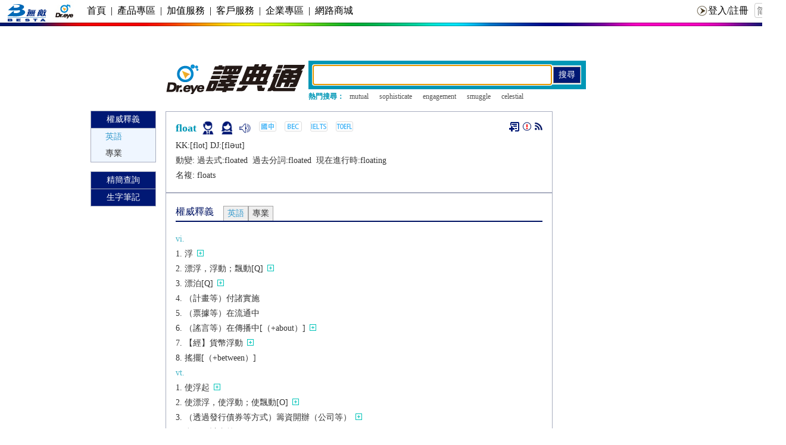

--- FILE ---
content_type: text/html; charset=utf-8
request_url: https://www.google.com/recaptcha/api2/aframe
body_size: 267
content:
<!DOCTYPE HTML><html><head><meta http-equiv="content-type" content="text/html; charset=UTF-8"></head><body><script nonce="6ctCxYixgBlJIGa8nQY6fQ">/** Anti-fraud and anti-abuse applications only. See google.com/recaptcha */ try{var clients={'sodar':'https://pagead2.googlesyndication.com/pagead/sodar?'};window.addEventListener("message",function(a){try{if(a.source===window.parent){var b=JSON.parse(a.data);var c=clients[b['id']];if(c){var d=document.createElement('img');d.src=c+b['params']+'&rc='+(localStorage.getItem("rc::a")?sessionStorage.getItem("rc::b"):"");window.document.body.appendChild(d);sessionStorage.setItem("rc::e",parseInt(sessionStorage.getItem("rc::e")||0)+1);localStorage.setItem("rc::h",'1769910847255');}}}catch(b){}});window.parent.postMessage("_grecaptcha_ready", "*");}catch(b){}</script></body></html>